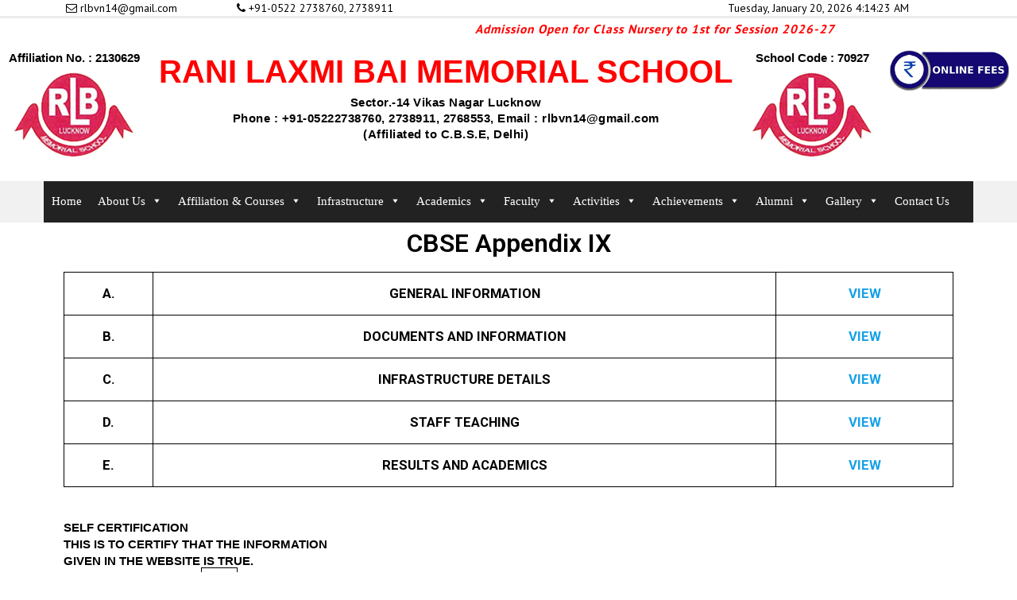

--- FILE ---
content_type: text/html; charset=UTF-8
request_url: https://rlb14vn.com/cbse-appendix-ix/
body_size: 11199
content:
<!DOCTYPE html>
<html lang="en-US">
<head>
<style>
 @media not screen and (max-width: 600px) {
  .abc {
   display:none;
  }
}
@media only screen and (max-width: 600px) {
  .abcd {
   display:none;
  }
}
</style>
<meta charset="UTF-8">
<meta name="viewport" content="width=device-width, initial-scale=1">
<link rel="profile" href="https://gmpg.org/xfn/11">
<link rel="pingback" href="https://rlb14vn.com/xmlrpc.php">

<title>CBSE Appendix IX &#8211; RLB 14 VN</title>
<meta name='robots' content='max-image-preview:large' />
<link rel='dns-prefetch' href='//fonts.googleapis.com' />
<link rel="alternate" type="application/rss+xml" title="RLB 14 VN &raquo; Feed" href="https://rlb14vn.com/feed/" />
<link rel="alternate" type="application/rss+xml" title="RLB 14 VN &raquo; Comments Feed" href="https://rlb14vn.com/comments/feed/" />
<link rel="alternate" title="oEmbed (JSON)" type="application/json+oembed" href="https://rlb14vn.com/wp-json/oembed/1.0/embed?url=https%3A%2F%2Frlb14vn.com%2Fcbse-appendix-ix%2F" />
<link rel="alternate" title="oEmbed (XML)" type="text/xml+oembed" href="https://rlb14vn.com/wp-json/oembed/1.0/embed?url=https%3A%2F%2Frlb14vn.com%2Fcbse-appendix-ix%2F&#038;format=xml" />
<style id='wp-img-auto-sizes-contain-inline-css' type='text/css'>
img:is([sizes=auto i],[sizes^="auto," i]){contain-intrinsic-size:3000px 1500px}
/*# sourceURL=wp-img-auto-sizes-contain-inline-css */
</style>
<link rel='stylesheet' id='newsanchor-bootstrap-css' href='https://rlb14vn.com/wp-content/themes/newsanchor/css/bootstrap/bootstrap.min.css?ver=1' type='text/css' media='all' />
<style id='wp-emoji-styles-inline-css' type='text/css'>

	img.wp-smiley, img.emoji {
		display: inline !important;
		border: none !important;
		box-shadow: none !important;
		height: 1em !important;
		width: 1em !important;
		margin: 0 0.07em !important;
		vertical-align: -0.1em !important;
		background: none !important;
		padding: 0 !important;
	}
/*# sourceURL=wp-emoji-styles-inline-css */
</style>
<link rel='stylesheet' id='wp-block-library-css' href='https://rlb14vn.com/wp-includes/css/dist/block-library/style.min.css?ver=6.9' type='text/css' media='all' />
<style id='global-styles-inline-css' type='text/css'>
:root{--wp--preset--aspect-ratio--square: 1;--wp--preset--aspect-ratio--4-3: 4/3;--wp--preset--aspect-ratio--3-4: 3/4;--wp--preset--aspect-ratio--3-2: 3/2;--wp--preset--aspect-ratio--2-3: 2/3;--wp--preset--aspect-ratio--16-9: 16/9;--wp--preset--aspect-ratio--9-16: 9/16;--wp--preset--color--black: #000000;--wp--preset--color--cyan-bluish-gray: #abb8c3;--wp--preset--color--white: #ffffff;--wp--preset--color--pale-pink: #f78da7;--wp--preset--color--vivid-red: #cf2e2e;--wp--preset--color--luminous-vivid-orange: #ff6900;--wp--preset--color--luminous-vivid-amber: #fcb900;--wp--preset--color--light-green-cyan: #7bdcb5;--wp--preset--color--vivid-green-cyan: #00d084;--wp--preset--color--pale-cyan-blue: #8ed1fc;--wp--preset--color--vivid-cyan-blue: #0693e3;--wp--preset--color--vivid-purple: #9b51e0;--wp--preset--gradient--vivid-cyan-blue-to-vivid-purple: linear-gradient(135deg,rgb(6,147,227) 0%,rgb(155,81,224) 100%);--wp--preset--gradient--light-green-cyan-to-vivid-green-cyan: linear-gradient(135deg,rgb(122,220,180) 0%,rgb(0,208,130) 100%);--wp--preset--gradient--luminous-vivid-amber-to-luminous-vivid-orange: linear-gradient(135deg,rgb(252,185,0) 0%,rgb(255,105,0) 100%);--wp--preset--gradient--luminous-vivid-orange-to-vivid-red: linear-gradient(135deg,rgb(255,105,0) 0%,rgb(207,46,46) 100%);--wp--preset--gradient--very-light-gray-to-cyan-bluish-gray: linear-gradient(135deg,rgb(238,238,238) 0%,rgb(169,184,195) 100%);--wp--preset--gradient--cool-to-warm-spectrum: linear-gradient(135deg,rgb(74,234,220) 0%,rgb(151,120,209) 20%,rgb(207,42,186) 40%,rgb(238,44,130) 60%,rgb(251,105,98) 80%,rgb(254,248,76) 100%);--wp--preset--gradient--blush-light-purple: linear-gradient(135deg,rgb(255,206,236) 0%,rgb(152,150,240) 100%);--wp--preset--gradient--blush-bordeaux: linear-gradient(135deg,rgb(254,205,165) 0%,rgb(254,45,45) 50%,rgb(107,0,62) 100%);--wp--preset--gradient--luminous-dusk: linear-gradient(135deg,rgb(255,203,112) 0%,rgb(199,81,192) 50%,rgb(65,88,208) 100%);--wp--preset--gradient--pale-ocean: linear-gradient(135deg,rgb(255,245,203) 0%,rgb(182,227,212) 50%,rgb(51,167,181) 100%);--wp--preset--gradient--electric-grass: linear-gradient(135deg,rgb(202,248,128) 0%,rgb(113,206,126) 100%);--wp--preset--gradient--midnight: linear-gradient(135deg,rgb(2,3,129) 0%,rgb(40,116,252) 100%);--wp--preset--font-size--small: 13px;--wp--preset--font-size--medium: 20px;--wp--preset--font-size--large: 36px;--wp--preset--font-size--x-large: 42px;--wp--preset--spacing--20: 0.44rem;--wp--preset--spacing--30: 0.67rem;--wp--preset--spacing--40: 1rem;--wp--preset--spacing--50: 1.5rem;--wp--preset--spacing--60: 2.25rem;--wp--preset--spacing--70: 3.38rem;--wp--preset--spacing--80: 5.06rem;--wp--preset--shadow--natural: 6px 6px 9px rgba(0, 0, 0, 0.2);--wp--preset--shadow--deep: 12px 12px 50px rgba(0, 0, 0, 0.4);--wp--preset--shadow--sharp: 6px 6px 0px rgba(0, 0, 0, 0.2);--wp--preset--shadow--outlined: 6px 6px 0px -3px rgb(255, 255, 255), 6px 6px rgb(0, 0, 0);--wp--preset--shadow--crisp: 6px 6px 0px rgb(0, 0, 0);}:where(.is-layout-flex){gap: 0.5em;}:where(.is-layout-grid){gap: 0.5em;}body .is-layout-flex{display: flex;}.is-layout-flex{flex-wrap: wrap;align-items: center;}.is-layout-flex > :is(*, div){margin: 0;}body .is-layout-grid{display: grid;}.is-layout-grid > :is(*, div){margin: 0;}:where(.wp-block-columns.is-layout-flex){gap: 2em;}:where(.wp-block-columns.is-layout-grid){gap: 2em;}:where(.wp-block-post-template.is-layout-flex){gap: 1.25em;}:where(.wp-block-post-template.is-layout-grid){gap: 1.25em;}.has-black-color{color: var(--wp--preset--color--black) !important;}.has-cyan-bluish-gray-color{color: var(--wp--preset--color--cyan-bluish-gray) !important;}.has-white-color{color: var(--wp--preset--color--white) !important;}.has-pale-pink-color{color: var(--wp--preset--color--pale-pink) !important;}.has-vivid-red-color{color: var(--wp--preset--color--vivid-red) !important;}.has-luminous-vivid-orange-color{color: var(--wp--preset--color--luminous-vivid-orange) !important;}.has-luminous-vivid-amber-color{color: var(--wp--preset--color--luminous-vivid-amber) !important;}.has-light-green-cyan-color{color: var(--wp--preset--color--light-green-cyan) !important;}.has-vivid-green-cyan-color{color: var(--wp--preset--color--vivid-green-cyan) !important;}.has-pale-cyan-blue-color{color: var(--wp--preset--color--pale-cyan-blue) !important;}.has-vivid-cyan-blue-color{color: var(--wp--preset--color--vivid-cyan-blue) !important;}.has-vivid-purple-color{color: var(--wp--preset--color--vivid-purple) !important;}.has-black-background-color{background-color: var(--wp--preset--color--black) !important;}.has-cyan-bluish-gray-background-color{background-color: var(--wp--preset--color--cyan-bluish-gray) !important;}.has-white-background-color{background-color: var(--wp--preset--color--white) !important;}.has-pale-pink-background-color{background-color: var(--wp--preset--color--pale-pink) !important;}.has-vivid-red-background-color{background-color: var(--wp--preset--color--vivid-red) !important;}.has-luminous-vivid-orange-background-color{background-color: var(--wp--preset--color--luminous-vivid-orange) !important;}.has-luminous-vivid-amber-background-color{background-color: var(--wp--preset--color--luminous-vivid-amber) !important;}.has-light-green-cyan-background-color{background-color: var(--wp--preset--color--light-green-cyan) !important;}.has-vivid-green-cyan-background-color{background-color: var(--wp--preset--color--vivid-green-cyan) !important;}.has-pale-cyan-blue-background-color{background-color: var(--wp--preset--color--pale-cyan-blue) !important;}.has-vivid-cyan-blue-background-color{background-color: var(--wp--preset--color--vivid-cyan-blue) !important;}.has-vivid-purple-background-color{background-color: var(--wp--preset--color--vivid-purple) !important;}.has-black-border-color{border-color: var(--wp--preset--color--black) !important;}.has-cyan-bluish-gray-border-color{border-color: var(--wp--preset--color--cyan-bluish-gray) !important;}.has-white-border-color{border-color: var(--wp--preset--color--white) !important;}.has-pale-pink-border-color{border-color: var(--wp--preset--color--pale-pink) !important;}.has-vivid-red-border-color{border-color: var(--wp--preset--color--vivid-red) !important;}.has-luminous-vivid-orange-border-color{border-color: var(--wp--preset--color--luminous-vivid-orange) !important;}.has-luminous-vivid-amber-border-color{border-color: var(--wp--preset--color--luminous-vivid-amber) !important;}.has-light-green-cyan-border-color{border-color: var(--wp--preset--color--light-green-cyan) !important;}.has-vivid-green-cyan-border-color{border-color: var(--wp--preset--color--vivid-green-cyan) !important;}.has-pale-cyan-blue-border-color{border-color: var(--wp--preset--color--pale-cyan-blue) !important;}.has-vivid-cyan-blue-border-color{border-color: var(--wp--preset--color--vivid-cyan-blue) !important;}.has-vivid-purple-border-color{border-color: var(--wp--preset--color--vivid-purple) !important;}.has-vivid-cyan-blue-to-vivid-purple-gradient-background{background: var(--wp--preset--gradient--vivid-cyan-blue-to-vivid-purple) !important;}.has-light-green-cyan-to-vivid-green-cyan-gradient-background{background: var(--wp--preset--gradient--light-green-cyan-to-vivid-green-cyan) !important;}.has-luminous-vivid-amber-to-luminous-vivid-orange-gradient-background{background: var(--wp--preset--gradient--luminous-vivid-amber-to-luminous-vivid-orange) !important;}.has-luminous-vivid-orange-to-vivid-red-gradient-background{background: var(--wp--preset--gradient--luminous-vivid-orange-to-vivid-red) !important;}.has-very-light-gray-to-cyan-bluish-gray-gradient-background{background: var(--wp--preset--gradient--very-light-gray-to-cyan-bluish-gray) !important;}.has-cool-to-warm-spectrum-gradient-background{background: var(--wp--preset--gradient--cool-to-warm-spectrum) !important;}.has-blush-light-purple-gradient-background{background: var(--wp--preset--gradient--blush-light-purple) !important;}.has-blush-bordeaux-gradient-background{background: var(--wp--preset--gradient--blush-bordeaux) !important;}.has-luminous-dusk-gradient-background{background: var(--wp--preset--gradient--luminous-dusk) !important;}.has-pale-ocean-gradient-background{background: var(--wp--preset--gradient--pale-ocean) !important;}.has-electric-grass-gradient-background{background: var(--wp--preset--gradient--electric-grass) !important;}.has-midnight-gradient-background{background: var(--wp--preset--gradient--midnight) !important;}.has-small-font-size{font-size: var(--wp--preset--font-size--small) !important;}.has-medium-font-size{font-size: var(--wp--preset--font-size--medium) !important;}.has-large-font-size{font-size: var(--wp--preset--font-size--large) !important;}.has-x-large-font-size{font-size: var(--wp--preset--font-size--x-large) !important;}
/*# sourceURL=global-styles-inline-css */
</style>

<style id='classic-theme-styles-inline-css' type='text/css'>
/*! This file is auto-generated */
.wp-block-button__link{color:#fff;background-color:#32373c;border-radius:9999px;box-shadow:none;text-decoration:none;padding:calc(.667em + 2px) calc(1.333em + 2px);font-size:1.125em}.wp-block-file__button{background:#32373c;color:#fff;text-decoration:none}
/*# sourceURL=/wp-includes/css/classic-themes.min.css */
</style>
<link rel='stylesheet' id='megamenu-css' href='https://rlb14vn.com/wp-content/uploads/maxmegamenu/style.css?ver=45a323' type='text/css' media='all' />
<link rel='stylesheet' id='dashicons-css' href='https://rlb14vn.com/wp-includes/css/dashicons.min.css?ver=6.9' type='text/css' media='all' />
<link rel='stylesheet' id='newsanchor-body-fonts-css' href='//fonts.googleapis.com/css?family=PT+Sans%3A400%2C700&#038;ver=6.9' type='text/css' media='all' />
<link rel='stylesheet' id='newsanchor-headings-fonts-css' href='//fonts.googleapis.com/css?family=Droid+Serif%3A400%2C700&#038;ver=6.9' type='text/css' media='all' />
<link rel='stylesheet' id='newsanchor-style-css' href='https://rlb14vn.com/wp-content/themes/newsanchor/style.css?ver=6.9' type='text/css' media='all' />
<style id='newsanchor-style-inline-css' type='text/css'>
.site-title { font-size:26px; }
.site-description { font-size:16px; }
h1 { font-size:52px; }
h2 { font-size:42px; }
h3 { font-size:32px; }
h4 { font-size:25px; }
h5 { font-size:20px; }
h6 { font-size:18px; }
body { font-size:14px; }
.site-description { color:#424347}
.top-header,.main-header { background-color:#ffffff}
.bottom-header .header-nav { background-color:#222;}
#mainnav ul .top-menu-item-2:hover { background-color:#fe2d18;}
#mainnav ul .top-menu-item-3:hover { background-color:#91ce29;}
#mainnav ul .top-menu-item-4:hover { background-color:#ff9600;}
#mainnav ul .top-menu-item-5:hover { background-color:#b22234;}
#mainnav ul .top-menu-item-0:hover { background-color:#c71c77;}
body { color:#767676}
.site-info { background-color:#1e1e1e}
.footer-widgets.widget-area,.footer-widgets.widget-area a { color:#949494}
.footer-widgets { background-color:#222}

/*# sourceURL=newsanchor-style-inline-css */
</style>
<link rel='stylesheet' id='newsanchor-font-awesome-css' href='https://rlb14vn.com/wp-content/themes/newsanchor/fonts/font-awesome.min.css?ver=6.9' type='text/css' media='all' />
<link rel='stylesheet' id='elementor-icons-css' href='https://rlb14vn.com/wp-content/plugins/elementor/assets/lib/eicons/css/elementor-icons.min.css?ver=5.15.0' type='text/css' media='all' />
<link rel='stylesheet' id='elementor-frontend-legacy-css' href='https://rlb14vn.com/wp-content/plugins/elementor/assets/css/frontend-legacy.min.css?ver=3.6.1' type='text/css' media='all' />
<link rel='stylesheet' id='elementor-frontend-css' href='https://rlb14vn.com/wp-content/plugins/elementor/assets/css/frontend.min.css?ver=3.6.1' type='text/css' media='all' />
<link rel='stylesheet' id='elementor-post-2023-css' href='https://rlb14vn.com/wp-content/uploads/elementor/css/post-2023.css?ver=1648553707' type='text/css' media='all' />
<link rel='stylesheet' id='font-awesome-css' href='https://rlb14vn.com/wp-content/plugins/elementor/assets/lib/font-awesome/css/font-awesome.min.css?ver=4.7.0' type='text/css' media='all' />
<link rel='stylesheet' id='elementor-global-css' href='https://rlb14vn.com/wp-content/uploads/elementor/css/global.css?ver=1648553707' type='text/css' media='all' />
<link rel='stylesheet' id='elementor-post-1944-css' href='https://rlb14vn.com/wp-content/uploads/elementor/css/post-1944.css?ver=1686384816' type='text/css' media='all' />
<link rel='stylesheet' id='google-fonts-1-css' href='https://fonts.googleapis.com/css?family=Roboto%3A100%2C100italic%2C200%2C200italic%2C300%2C300italic%2C400%2C400italic%2C500%2C500italic%2C600%2C600italic%2C700%2C700italic%2C800%2C800italic%2C900%2C900italic%7CRoboto+Slab%3A100%2C100italic%2C200%2C200italic%2C300%2C300italic%2C400%2C400italic%2C500%2C500italic%2C600%2C600italic%2C700%2C700italic%2C800%2C800italic%2C900%2C900italic&#038;display=auto&#038;ver=6.9' type='text/css' media='all' />
<script type="text/javascript" src="https://rlb14vn.com/wp-includes/js/jquery/jquery.min.js?ver=3.7.1" id="jquery-core-js"></script>
<script type="text/javascript" src="https://rlb14vn.com/wp-includes/js/jquery/jquery-migrate.min.js?ver=3.4.1" id="jquery-migrate-js"></script>
<script type="text/javascript" src="https://rlb14vn.com/wp-content/themes/newsanchor/js/owl.carousel.min.js?ver=1" id="newsanchor-owl-script-js"></script>
<link rel="https://api.w.org/" href="https://rlb14vn.com/wp-json/" /><link rel="alternate" title="JSON" type="application/json" href="https://rlb14vn.com/wp-json/wp/v2/pages/1944" /><link rel="EditURI" type="application/rsd+xml" title="RSD" href="https://rlb14vn.com/xmlrpc.php?rsd" />
<meta name="generator" content="WordPress 6.9" />
<link rel="canonical" href="https://rlb14vn.com/cbse-appendix-ix/" />
<link rel='shortlink' href='https://rlb14vn.com/?p=1944' />
<!--[if lt IE 9]>
<script src="https://rlb14vn.com/wp-content/themes/newsanchor/js/html5shiv.js"></script>
<![endif]-->
<style type="text/css">.recentcomments a{display:inline !important;padding:0 !important;margin:0 !important;}</style><link rel="icon" href="https://rlb14vn.com/wp-content/uploads/2019/05/cropped-banner_new-5-32x32.png" sizes="32x32" />
<link rel="icon" href="https://rlb14vn.com/wp-content/uploads/2019/05/cropped-banner_new-5-192x192.png" sizes="192x192" />
<link rel="apple-touch-icon" href="https://rlb14vn.com/wp-content/uploads/2019/05/cropped-banner_new-5-180x180.png" />
<meta name="msapplication-TileImage" content="https://rlb14vn.com/wp-content/uploads/2019/05/cropped-banner_new-5-270x270.png" />
		<style type="text/css" id="wp-custom-css">
			#mega-menu-wrap-primary #mega-menu-primary > li.mega-menu-item > a.mega-menu-link {
    font-family: georgian !important;
    font-size: 15.4px !important;
}



.search-header .search-form .search-field {
    display: none;
    
}

#mainnav {
    display: block;
    width: 100%;
    float: left;
}
#mainnav ul li {

    padding: 0 13px;

}
.content-wrapper {
    background-color: #fff;
   padding: 0px 0px 0px;
}
.main-header {
  padding: 2px 0; 
}

.col-lg-1, .col-lg-10, .col-lg-11, .col-lg-12, .col-lg-2, .col-lg-3, .col-lg-4, .col-lg-5, .col-lg-6, .col-lg-7, .col-lg-8, .col-lg-9, .col-md-1, .col-md-10, .col-md-11, .col-md-12, .col-md-2, .col-md-3, .col-md-4, .col-md-5, .col-md-6, .col-md-7, .col-md-8, .col-md-9, .col-sm-1, .col-sm-10, .col-sm-11, .col-sm-12, .col-sm-2, .col-sm-3, .col-sm-4, .col-sm-5, .col-sm-6, .col-sm-7, .col-sm-8, .col-sm-9, .col-xs-1, .col-xs-10, .col-xs-11, .col-xs-12, .col-xs-2, .col-xs-3, .col-xs-4, .col-xs-5, .col-xs-6, .col-xs-7, .col-xs-8, .col-xs-9 {
    position: relative;
    min-height: 1px;
    padding-left: 15px;
    color: black;
    padding-right: 15px;
}		</style>
		<style type="text/css">/** Mega Menu CSS: fs **/</style>
<link rel='stylesheet' id='e-animations-css' href='https://rlb14vn.com/wp-content/plugins/elementor/assets/lib/animations/animations.min.css?ver=3.6.1' type='text/css' media='all' />
</head>

<body data-rsssl=1 class="wp-singular page-template page-template-elementor_header_footer page page-id-1944 wp-theme-newsanchor mega-menu-primary elementor-default elementor-template-full-width elementor-kit-2023 elementor-page elementor-page-1944">
	

	
	
<div class="preloader">
    <div class="spinner">
        <div class="pre-bounce1"></div>
        <div class="pre-bounce2"></div>
    </div>
</div>
<div id="page" class="hfeed site">
	<a class="skip-link screen-reader-text" href="#content">Skip to content</a>

   	<header id="header" class="header">
	   	<div class="top-header">
	   		<div class="container">
				<div class="row">
					<div class="col-md-2 col-sm-12">
							<div align="center">
								
								<i class="fa fa-envelope-o" aria-hidden="true"></i> rlbvn14@gmail.com	</span>
				</div>
					</div>
						<div class="col-md-3 col-sm-12">
					<div align="center">
							<i class="fa fa-phone" aria-hidden="true" ></i> +91-0522 2738760, 2738911 
							</div>
				</div>
						<div class="col-md-3 col-sm-12">
						
				</div>
						<div class="col-md-4 col-sm-12">
							<div id="clockbox" align="center"> </div>
							<script type="text/javascript">
var tday=["Sunday","Monday","Tuesday","Wednesday","Thursday","Friday","Saturday"];
var tmonth=["January","February","March","April","May","June","July","August","September","October","November","December"];

function GetClock(){
var d=new Date();
var nday=d.getDay(),nmonth=d.getMonth(),ndate=d.getDate(),nyear=d.getFullYear();
var nhour=d.getHours(),nmin=d.getMinutes(),nsec=d.getSeconds(),ap;

if(nhour==0){ap=" AM";nhour=12;}
else if(nhour<12){ap=" AM";}
else if(nhour==12){ap=" PM";}
else if(nhour>12){ap=" PM";nhour-=12;}

if(nmin<=9) nmin="0"+nmin;
if(nsec<=9) nsec="0"+nsec;

var clocktext=""+tday[nday]+", "+tmonth[nmonth]+" "+ndate+", "+nyear+" "+nhour+":"+nmin+":"+nsec+ap+"";
document.getElementById('clockbox').innerHTML=clocktext;
}

GetClock();
setInterval(GetClock,1000);
</script>

				</div>
	   	</div>
				
						   					
			</div>
		</div>
	   <!-- /.top-header -->

	   	<div class="main-header">
			<marquee style="color:red;font-weight:bold;font-size:1.1em;letter-spacing: 1px;" behavior="alternate" class="abcd"><i>Admission Open for Class Nursery to 1st for Session 2026-27</i></marquee>
		<table style="margin: 0 0 0em;width: 100%;margin-bottom:10px;border:none;" class="abcd">
			<tr>
               <td style="text-align:center;border:none;">
               	    <span style="font-family: Arial;color:black;font-size:1.5rem;"><b>Affiliation No. : 2130629</b></span><br>
					<img src="https://rlb14vn.com/wp-content/uploads/2022/01/rnd.png">
				</td>
				 <td style="text-align:center;border:none;">
                   <span style="font-family: Arial;font-size:4rem;text-transform: uppercase;color:red;"><b>Rani Laxmi Bai Memorial School</b></span><br>
                   <span style="font-family: Arial;font-size:1.5rem;line-height: 1.4rem;letter-spacing: 0.05rem;color:black;"><b>Sector.-14 Vikas Nagar Lucknow</b></span><br>

                   <span style="font-family: Arial;font-size:1.5rem;line-height: 1.4rem;letter-spacing: 0.05rem;color:black;"><b>Phone : +91-05222738760, 2738911, 2768553, Email : rlbvn14@gmail.com</b></span><br>
                   <span style="font-family: Arial;font-size:1.5rem;line-height: 1.4rem;letter-spacing: 0.05rem;color:black;"><b>(Affiliated to C.B.S.E, Delhi)</b></span><br>
				</td>
				 <td style="text-align:center;color:black;font-size:1.5rem;border:none;">
                    <span style="font-family: Arial;"><b>School Code : 70927</b></span><br>
					<img src="https://rlb14vn.com/wp-content/uploads/2022/01/rnd.png">
				</td>
			   <td style="border:none;">
				   <a href="https://online.rlb14vn.com/Fee/Default.aspx" target="_blank" rel="noopener"><img src="https://rlb14vn.com/wp-content/uploads/2019/05/ll.png" width="150px" align="right"></a>
				</td>

			</tr>
</table>
<marquee style="color:red;font-weight:bold;font-size:0.75em;letter-spacing: 1px;background-color:white;" class="abc"><i>Admission Open for Class Nursery to 1st for Session 2026-27</i></marquee>			
<table style="margin: 0 0 0em;width: 100%;margin-bottom:2px;border:none;" class="abc">
			<tbody><tr>
               <td style="text-align:center;border:none;padding: 2px;line-height:0.5rem !important">
               	    <span style="font-family: Arial;color:black;font-size:0.7rem;"><b>Affiliation No.:</b></span><br> <span style="font-family: Arial;color:black;font-size:0.7rem;"><b>2130629</b></span><br>
					<img src="https://rlb14vn.com/wp-content/uploads/2022/01/rnm.png">
				</td>
				 <td style="text-align:center;border:none;padding: 2px">
                   <p style="font-family: Arial;font-size:1rem;text-transform: uppercase;color:red;margin: 0 0 5px;"><b>Rani Laxmi Bai Memorial School</b></p>
                   <p style="font-family: Arial;font-size:0.7rem;line-height: 0.5rem;letter-spacing: 0.05rem;color:black;margin: 0 0 5px;"><b>Sector.-14 Vikas Nagar Lucknow</b></p>

                   <p style="font-family: Arial;font-size:0.7rem;line-height: 0.9rem;letter-spacing: 0.05rem;color:black;margin: 0 0 5px;"><b>Phone : +91-05222738760, 2738911, 2768553, Email : rlbvn14@gmail.com</b></p>
                   <p style="font-family: Arial;font-size:0.7rem;line-height: 0.5rem;letter-spacing: 0.05rem;color:black;margin: 0 0 5px;"><b>(Affiliated to C.B.S.E, Delhi)</b></p>
				</td>
				 <td style="text-align:center;color:black;font-size:0.7rem;border:none;padding: 2px;line-height:0.7rem !important">
                    <span style="font-family: Arial;"><b>School Code : 70927</b></span><br>
					<img src="https://rlb14vn.com/wp-content/uploads/2022/01/rnm.png">
				</td>
			   <td style="border:none;padding: 2px">
				   <a href="https://online.rlb14vn.com/Fee/Default.aspx" target="_blank" rel="noopener"><img src="https://rlb14vn.com/wp-content/uploads/2019/05/ll.png" width="150px" align="right"></a>

				</td>

			</tr>
</tbody></table>
		<div class="container"  style="display:none;">
						<div class="row">
					<div class="col-md-10">
		                      </div>
		            		            <div class="col-md-2">
		            	<div class="banner_ads">
							<aside id="text-3" class="widget widget_text">			<div class="textwidget"><p><a href="http://online.rlb14vn.com/Fee/Default.aspx" target="_blank" rel="noopener"><img decoding="async" src="https://rlb14vn.com/wp-content/uploads/2019/05/ll.png" width="200px" align="right" /></a></p>
</div>
		</aside>		            	</div>
		            </div>
		            	            </div>
				<div class="row">
					<div class="col-md-10">
		              	<div id="logo" class="logo">
				        							<a href="https://rlb14vn.com/" title="RLB 14 VN"><img class="site-logo" src="https://rlb14vn.com/wp-content/uploads/2019/05/qq.png" alt="RLB 14 VN" /></a>
				        		            	</div>		            </div>
		            
		            <div class="col-md-2">
		            	
		            </div>
		           
	            </div>
			
		
	         </div>
	   	</div><!-- /.main-header -->

		<div class="bottom-header">
			<div class="container">
				<div class="row">
					<div class="col-md-12">
						<div class="header-nav clearfix">
							<div class="btn-menu"></div><!-- //mobile menu button -->
							<nav id="mainnav" class="mainnav">
								<div id="mega-menu-wrap-primary" class="mega-menu-wrap"><div class="mega-menu-toggle"><div class="mega-toggle-blocks-left"></div><div class="mega-toggle-blocks-center"></div><div class="mega-toggle-blocks-right"><div class='mega-toggle-block mega-menu-toggle-block mega-toggle-block-1' id='mega-toggle-block-1' tabindex='0'><span class='mega-toggle-label' role='button' aria-expanded='false'><span class='mega-toggle-label-closed'>MENU</span><span class='mega-toggle-label-open'>MENU</span></span></div></div></div><ul id="mega-menu-primary" class="mega-menu max-mega-menu mega-menu-horizontal mega-no-js" data-event="hover_intent" data-effect="fade_up" data-effect-speed="200" data-effect-mobile="disabled" data-effect-speed-mobile="0" data-mobile-force-width="false" data-second-click="go" data-document-click="collapse" data-vertical-behaviour="standard" data-breakpoint="600" data-unbind="true" data-mobile-state="collapse_all" data-hover-intent-timeout="300" data-hover-intent-interval="100"><li class='mega-menu-item mega-menu-item-type-post_type mega-menu-item-object-page mega-menu-item-home mega-align-bottom-left mega-menu-flyout mega-menu-item-59' id='mega-menu-item-59'><a class="mega-menu-link" href="https://rlb14vn.com/" tabindex="0">Home</a></li><li class='mega-menu-item mega-menu-item-type-custom mega-menu-item-object-custom mega-menu-item-has-children mega-menu-megamenu mega-align-bottom-left mega-menu-megamenu mega-menu-item-65' id='mega-menu-item-65'><a class="mega-menu-link" href="#" aria-haspopup="true" aria-expanded="false" tabindex="0">About Us<span class="mega-indicator"></span></a>
<ul class="mega-sub-menu">
<li class='mega-menu-item mega-menu-item-type-custom mega-menu-item-object-custom mega-menu-columns-1-of-4 mega-menu-item-150' id='mega-menu-item-150'><a class="mega-menu-link" href="https://rlb14vn.com/rlb-at-a-glance/">RLB At A Glance</a></li><li class='mega-menu-item mega-menu-item-type-custom mega-menu-item-object-custom mega-menu-columns-1-of-4 mega-menu-item-151' id='mega-menu-item-151'><a class="mega-menu-link" href="https://rlb14vn.com/our-vision/">Our Vision</a></li><li class='mega-menu-item mega-menu-item-type-custom mega-menu-item-object-custom mega-menu-columns-1-of-4 mega-menu-item-152' id='mega-menu-item-152'><a class="mega-menu-link" href="https://rlb14vn.com/mission/">Mission</a></li><li class='mega-menu-item mega-menu-item-type-custom mega-menu-item-object-custom mega-menu-columns-1-of-4 mega-menu-item-153' id='mega-menu-item-153'><a class="mega-menu-link" href="https://rlb14vn.com/examination-promotion/">Examination & Promotion</a></li><li class='mega-menu-item mega-menu-item-type-custom mega-menu-item-object-custom mega-menu-columns-1-of-4 mega-menu-clear mega-menu-item-2588' id='mega-menu-item-2588'><a target="_blank" class="mega-menu-link" href="https://rlb14vn.com/wp-content/uploads/2023/06/Mandatory-Disclosure-Details-_-SARAS-4.0-1.pdf">Mandatory Disclosure</a></li></ul>
</li><li class='mega-menu-item mega-menu-item-type-custom mega-menu-item-object-custom mega-menu-item-has-children mega-menu-megamenu mega-align-bottom-left mega-menu-megamenu mega-menu-item-66' id='mega-menu-item-66'><a class="mega-menu-link" href="#%20" aria-haspopup="true" aria-expanded="false" tabindex="0">Affiliation & Courses<span class="mega-indicator"></span></a>
<ul class="mega-sub-menu">
<li class='mega-menu-item mega-menu-item-type-custom mega-menu-item-object-custom mega-menu-columns-1-of-4 mega-menu-item-154' id='mega-menu-item-154'><a class="mega-menu-link" href="https://rlb14vn.com/affiliation/">Affiliation</a></li><li class='mega-menu-item mega-menu-item-type-custom mega-menu-item-object-custom mega-menu-columns-1-of-4 mega-menu-item-155' id='mega-menu-item-155'><a class="mega-menu-link" href="https://rlb14vn.com/courses/">Courses</a></li></ul>
</li><li class='mega-menu-item mega-menu-item-type-custom mega-menu-item-object-custom mega-menu-item-has-children mega-menu-megamenu mega-align-bottom-left mega-menu-megamenu mega-menu-item-67' id='mega-menu-item-67'><a class="mega-menu-link" aria-haspopup="true" aria-expanded="false" tabindex="0">Infrastructure<span class="mega-indicator"></span></a>
<ul class="mega-sub-menu">
<li class='mega-menu-item mega-menu-item-type-custom mega-menu-item-object-custom mega-menu-columns-1-of-4 mega-menu-item-156' id='mega-menu-item-156'><a class="mega-menu-link" href="https://rlb14vn.com/school-building/">School Building</a></li><li class='mega-menu-item mega-menu-item-type-custom mega-menu-item-object-custom mega-menu-columns-1-of-4 mega-menu-item-157' id='mega-menu-item-157'><a class="mega-menu-link" href="https://rlb14vn.com/class-room/">Class Room</a></li><li class='mega-menu-item mega-menu-item-type-custom mega-menu-item-object-custom mega-menu-columns-1-of-4 mega-menu-item-158' id='mega-menu-item-158'><a class="mega-menu-link" href="https://rlb14vn.com/library/">Library</a></li><li class='mega-menu-item mega-menu-item-type-custom mega-menu-item-object-custom mega-menu-columns-1-of-4 mega-menu-item-159' id='mega-menu-item-159'><a class="mega-menu-link" href="https://rlb14vn.com/physics-lab/">Physics Lab</a></li><li class='mega-menu-item mega-menu-item-type-custom mega-menu-item-object-custom mega-menu-columns-1-of-4 mega-menu-clear mega-menu-item-160' id='mega-menu-item-160'><a class="mega-menu-link" href="https://rlb14vn.com/chemistry-lab/">Chemistry Lab</a></li><li class='mega-menu-item mega-menu-item-type-custom mega-menu-item-object-custom mega-menu-columns-1-of-4 mega-menu-item-161' id='mega-menu-item-161'><a class="mega-menu-link" href="https://rlb14vn.com/biology-lab/">Biology Lab</a></li><li class='mega-menu-item mega-menu-item-type-custom mega-menu-item-object-custom mega-menu-columns-1-of-4 mega-menu-item-162' id='mega-menu-item-162'><a class="mega-menu-link" href="https://rlb14vn.com/computer-lab/">Computer Lab</a></li><li class='mega-menu-item mega-menu-item-type-custom mega-menu-item-object-custom mega-menu-columns-1-of-4 mega-menu-item-163' id='mega-menu-item-163'><a class="mega-menu-link" href="https://rlb14vn.com/maths-lab/">Mathematics Lab</a></li><li class='mega-menu-item mega-menu-item-type-custom mega-menu-item-object-custom mega-menu-columns-1-of-4 mega-menu-clear mega-menu-item-164' id='mega-menu-item-164'><a class="mega-menu-link" href="https://rlb14vn.com/social-science-room/">Social Science Room</a></li><li class='mega-menu-item mega-menu-item-type-custom mega-menu-item-object-custom mega-menu-columns-1-of-4 mega-menu-item-165' id='mega-menu-item-165'><a class="mega-menu-link" href="https://rlb14vn.com/games-room/">Games Room</a></li><li class='mega-menu-item mega-menu-item-type-custom mega-menu-item-object-custom mega-menu-columns-1-of-4 mega-menu-item-166' id='mega-menu-item-166'><a class="mega-menu-link" href="https://rlb14vn.com/art-craft-room/">Art & Craft Room</a></li></ul>
</li><li class='mega-menu-item mega-menu-item-type-custom mega-menu-item-object-custom mega-menu-item-has-children mega-menu-megamenu mega-align-bottom-left mega-menu-megamenu mega-menu-item-68' id='mega-menu-item-68'><a class="mega-menu-link" href="#" aria-haspopup="true" aria-expanded="false" tabindex="0">Academics<span class="mega-indicator"></span></a>
<ul class="mega-sub-menu">
<li class='mega-menu-item mega-menu-item-type-custom mega-menu-item-object-custom mega-menu-columns-1-of-4 mega-menu-item-2624' id='mega-menu-item-2624'><a target="_blank" class="mega-menu-link" href="https://rlb14vn.com/wp-content/uploads/2026/01/annual_report-2025.pdf">Annual Report - 2025</a></li><li class='mega-menu-item mega-menu-item-type-custom mega-menu-item-object-custom mega-menu-columns-1-of-4 mega-menu-item-167' id='mega-menu-item-167'><a class="mega-menu-link" href="https://rlb14vn.com/teaching-methodology/">Teaching Methodology</a></li><li class='mega-menu-item mega-menu-item-type-custom mega-menu-item-object-custom mega-menu-columns-1-of-4 mega-menu-item-168' id='mega-menu-item-168'><a class="mega-menu-link" href="https://rlb14vn.com/spritual-nourishment/">Spritual Nourishment</a></li><li class='mega-menu-item mega-menu-item-type-custom mega-menu-item-object-custom mega-menu-columns-1-of-4 mega-menu-item-169' id='mega-menu-item-169'><a class="mega-menu-link" href="https://rlb14vn.com/fee-structure/">Fees Structure</a></li><li class='mega-menu-item mega-menu-item-type-custom mega-menu-item-object-custom mega-menu-columns-1-of-4 mega-menu-clear mega-menu-item-170' id='mega-menu-item-170'><a target="_blank" class="mega-menu-link" href="http://online.rlb14vn.com/TC.aspx">Transfer Certificate</a></li><li class='mega-menu-item mega-menu-item-type-custom mega-menu-item-object-custom mega-menu-columns-1-of-4 mega-menu-item-171' id='mega-menu-item-171'><a class="mega-menu-link" href="https://rlb14vn.com/career/">Career</a></li><li class='mega-menu-item mega-menu-item-type-custom mega-menu-item-object-custom mega-menu-columns-1-of-4 mega-menu-item-1931' id='mega-menu-item-1931'><a target="_blank" class="mega-menu-link" href="http://online.rlb14vn.com/Circular_View.aspx">School Circulars</a></li><li class='mega-menu-item mega-menu-item-type-custom mega-menu-item-object-custom mega-menu-columns-1-of-4 mega-menu-item-2704' id='mega-menu-item-2704'><a target="_blank" class="mega-menu-link" href="https://rlb14vn.com/wp-content/uploads/2026/01/Academic-Calendar.pdf">Academic Calendar 2026-27</a></li></ul>
</li><li class='mega-menu-item mega-menu-item-type-custom mega-menu-item-object-custom mega-menu-item-has-children mega-menu-megamenu mega-align-bottom-left mega-menu-megamenu mega-menu-item-69' id='mega-menu-item-69'><a class="mega-menu-link" href="#" aria-haspopup="true" aria-expanded="false" tabindex="0">Faculty<span class="mega-indicator"></span></a>
<ul class="mega-sub-menu">
<li class='mega-menu-item mega-menu-item-type-custom mega-menu-item-object-custom mega-menu-columns-1-of-4 mega-menu-item-172' id='mega-menu-item-172'><a class="mega-menu-link" href="https://rlb14vn.com/administration-department/">Administration</a></li><li class='mega-menu-item mega-menu-item-type-custom mega-menu-item-object-custom mega-menu-columns-1-of-4 mega-menu-item-173' id='mega-menu-item-173'><a target="_blank" class="mega-menu-link" href="http://online.rlb14vn.com/TS.aspx">Teaching Staff</a></li></ul>
</li><li class='mega-menu-item mega-menu-item-type-custom mega-menu-item-object-custom mega-menu-item-has-children mega-menu-megamenu mega-align-bottom-left mega-menu-megamenu mega-menu-item-70' id='mega-menu-item-70'><a class="mega-menu-link" href="#%20" aria-haspopup="true" aria-expanded="false" tabindex="0">Activities<span class="mega-indicator"></span></a>
<ul class="mega-sub-menu">
<li class='mega-menu-item mega-menu-item-type-custom mega-menu-item-object-custom mega-menu-columns-1-of-4 mega-menu-item-1897' id='mega-menu-item-1897'><a class="mega-menu-link" href="https://rlb14vn.com/report-on-online-classes-and-virtual-health-and-fitness-camp/">Report On Online Classes</a></li><li class='mega-menu-item mega-menu-item-type-custom mega-menu-item-object-custom mega-menu-columns-1-of-4 mega-menu-item-174' id='mega-menu-item-174'><a class="mega-menu-link" href="https://rlb14vn.com/houses/">Houses</a></li><li class='mega-menu-item mega-menu-item-type-custom mega-menu-item-object-custom mega-menu-columns-1-of-4 mega-menu-item-175' id='mega-menu-item-175'><a class="mega-menu-link" href="https://rlb14vn.com/annual-function/">Annual Function</a></li><li class='mega-menu-item mega-menu-item-type-custom mega-menu-item-object-custom mega-menu-columns-1-of-4 mega-menu-item-176' id='mega-menu-item-176'><a class="mega-menu-link" href="https://rlb14vn.com/annual-exhibition/">Annual Exhibition</a></li><li class='mega-menu-item mega-menu-item-type-custom mega-menu-item-object-custom mega-menu-columns-1-of-4 mega-menu-clear mega-menu-item-177' id='mega-menu-item-177'><a class="mega-menu-link" href="https://rlb14vn.com/sports-activities/">Sports Activities</a></li><li class='mega-menu-item mega-menu-item-type-custom mega-menu-item-object-custom mega-menu-columns-1-of-4 mega-menu-item-178' id='mega-menu-item-178'><a class="mega-menu-link" href="https://rlb14vn.com/co-curricular-activities/">Co-Curricular Activities</a></li><li class='mega-menu-item mega-menu-item-type-custom mega-menu-item-object-custom mega-menu-columns-1-of-4 mega-menu-item-179' id='mega-menu-item-179'><a class="mega-menu-link" href="https://rlb14vn.com/inter-school-competition/">Inter School Competition</a></li><li class='mega-menu-item mega-menu-item-type-custom mega-menu-item-object-custom mega-menu-columns-1-of-4 mega-menu-item-180' id='mega-menu-item-180'><a class="mega-menu-link" href="https://rlb14vn.com/youth-parliament/">Youth Parliament</a></li><li class='mega-menu-item mega-menu-item-type-custom mega-menu-item-object-custom mega-menu-columns-1-of-4 mega-menu-clear mega-menu-item-181' id='mega-menu-item-181'><a class="mega-menu-link" href="https://rlb14vn.com/felicitation-of-teachers/">Felicitation Of Teachers</a></li><li class='mega-menu-item mega-menu-item-type-custom mega-menu-item-object-custom mega-menu-columns-1-of-4 mega-menu-item-182' id='mega-menu-item-182'><a class="mega-menu-link" href="https://rlb14vn.com/important-days/">Important Days</a></li><li class='mega-menu-item mega-menu-item-type-post_type mega-menu-item-object-page mega-menu-columns-1-of-4 mega-menu-item-1838' id='mega-menu-item-1838'><a class="mega-menu-link" href="https://rlb14vn.com/fit-india-school-week/">Fit India School Week</a></li></ul>
</li><li class='mega-menu-item mega-menu-item-type-custom mega-menu-item-object-custom mega-menu-item-has-children mega-menu-megamenu mega-align-bottom-left mega-menu-megamenu mega-menu-item-71' id='mega-menu-item-71'><a class="mega-menu-link" href="#%20" aria-haspopup="true" aria-expanded="false" tabindex="0">Achievements<span class="mega-indicator"></span></a>
<ul class="mega-sub-menu">
<li class='mega-menu-item mega-menu-item-type-custom mega-menu-item-object-custom mega-menu-columns-1-of-4 mega-menu-item-183' id='mega-menu-item-183'><a class="mega-menu-link" href="https://rlb14vn.com/academic/">Academics</a></li><li class='mega-menu-item mega-menu-item-type-custom mega-menu-item-object-custom mega-menu-columns-1-of-4 mega-menu-item-184' id='mega-menu-item-184'><a class="mega-menu-link" href="https://rlb14vn.com/cultural-achievements/">Cultural</a></li><li class='mega-menu-item mega-menu-item-type-custom mega-menu-item-object-custom mega-menu-columns-1-of-4 mega-menu-item-185' id='mega-menu-item-185'><a class="mega-menu-link" href="https://rlb14vn.com/sports/">Sports</a></li></ul>
</li><li class='mega-menu-item mega-menu-item-type-custom mega-menu-item-object-custom mega-menu-item-has-children mega-menu-megamenu mega-align-bottom-left mega-menu-megamenu mega-menu-item-72' id='mega-menu-item-72'><a class="mega-menu-link" href="#%20" aria-haspopup="true" aria-expanded="false" tabindex="0">Alumni<span class="mega-indicator"></span></a>
<ul class="mega-sub-menu">
<li class='mega-menu-item mega-menu-item-type-custom mega-menu-item-object-custom mega-menu-columns-1-of-4 mega-menu-item-186' id='mega-menu-item-186'><a class="mega-menu-link" href="https://rlb14vn.com/alumni-meet/">Alumni Meet</a></li><li class='mega-menu-item mega-menu-item-type-custom mega-menu-item-object-custom mega-menu-columns-1-of-4 mega-menu-item-187' id='mega-menu-item-187'><a class="mega-menu-link" href="https://rlb14vn.com/alumni-achievers/">Alumni Achievers</a></li><li class='mega-menu-item mega-menu-item-type-custom mega-menu-item-object-custom mega-menu-columns-1-of-4 mega-menu-item-188' id='mega-menu-item-188'><a class="mega-menu-link" href="#">Alumni Sign Up</a></li></ul>
</li><li class='mega-menu-item mega-menu-item-type-custom mega-menu-item-object-custom mega-menu-item-has-children mega-menu-megamenu mega-align-bottom-left mega-menu-megamenu mega-menu-item-73' id='mega-menu-item-73'><a class="mega-menu-link" href="#%20" aria-haspopup="true" aria-expanded="false" tabindex="0">Gallery<span class="mega-indicator"></span></a>
<ul class="mega-sub-menu">
<li class='mega-menu-item mega-menu-item-type-custom mega-menu-item-object-custom mega-menu-columns-1-of-4 mega-menu-item-189' id='mega-menu-item-189'><a class="mega-menu-link" href="https://rlb14vn.com/photo-gallery/">Photo Gallery</a></li><li class='mega-menu-item mega-menu-item-type-custom mega-menu-item-object-custom mega-menu-columns-1-of-4 mega-menu-item-190' id='mega-menu-item-190'><a class="mega-menu-link" href="#">Video Gallery</a></li></ul>
</li><li class='mega-menu-item mega-menu-item-type-post_type mega-menu-item-object-page mega-align-bottom-left mega-menu-flyout mega-menu-item-824' id='mega-menu-item-824'><a class="mega-menu-link" href="https://rlb14vn.com/contact-us/" tabindex="0">Contact Us</a></li></ul></div>							</nav><!-- /nav -->
							
						</div>
					</div><!-- /.col-md-12 -->
				</div><!-- /.row -->
			</div><!-- /.container -->
		</div><!-- /.bottom-header -->
	</header>

	<div class="page-content">
		<div class="container content-wrapper">
			<div class="row">
						<div data-elementor-type="wp-page" data-elementor-id="1944" class="elementor elementor-1944">
						<div class="elementor-inner">
				<div class="elementor-section-wrap">
									<section class="elementor-section elementor-top-section elementor-element elementor-element-36e0502 elementor-section-boxed elementor-section-height-default elementor-section-height-default" data-id="36e0502" data-element_type="section">
						<div class="elementor-container elementor-column-gap-default">
							<div class="elementor-row">
					<div class="elementor-column elementor-col-100 elementor-top-column elementor-element elementor-element-08d7750" data-id="08d7750" data-element_type="column">
			<div class="elementor-column-wrap elementor-element-populated">
							<div class="elementor-widget-wrap">
						<div class="elementor-element elementor-element-fde9598 elementor-widget elementor-widget-heading" data-id="fde9598" data-element_type="widget" data-widget_type="heading.default">
				<div class="elementor-widget-container">
			<h2 class="elementor-heading-title elementor-size-default">CBSE Appendix IX</h2>		</div>
				</div>
						</div>
					</div>
		</div>
								</div>
					</div>
		</section>
				<section class="elementor-section elementor-top-section elementor-element elementor-element-a283230 elementor-section-boxed elementor-section-height-default elementor-section-height-default" data-id="a283230" data-element_type="section">
						<div class="elementor-container elementor-column-gap-default">
							<div class="elementor-row">
					<div class="elementor-column elementor-col-100 elementor-top-column elementor-element elementor-element-a14dac4" data-id="a14dac4" data-element_type="column">
			<div class="elementor-column-wrap elementor-element-populated">
							<div class="elementor-widget-wrap">
						<div class="elementor-element elementor-element-2f96ba5 elementor-widget elementor-widget-text-editor" data-id="2f96ba5" data-element_type="widget" data-widget_type="text-editor.default">
				<div class="elementor-widget-container">
								<div class="elementor-text-editor elementor-clearfix">
				<div id="section">
<table style="border: 1px solid black; width: 100%;">
<tbody>
<tr>
<td style="border: 1px solid black; width: 10%; text-align: center; padding: 15px;">A.</td>
<td style="border: 1px solid black; width: 70%; text-align: center; padding: 15px;">GENERAL INFORMATION</td>
<td style="border: 1px solid black; width: 20%; text-align: center; padding: 15px;"><a href="https://rlb14vn.com/wp-content/uploads/2023/06/A1.pdf" target="_blank" rel="noopener">VIEW</a></td>
</tr>
<tr>
<td style="border: 1px solid black; width: 10%; text-align: center; padding: 15px;">B.</td>
<td style="border: 1px solid black; width: 70%; text-align: center; padding: 15px;">DOCUMENTS AND INFORMATION</td>
<td style="border: 1px solid black; width: 20%; text-align: center; padding: 15px;"><a href="https://rlb14vn.com/wp-content/uploads/2023/06/B-4.pdf" target="_blank" rel="noopener">VIEW</a></td>
</tr>
<tr>
<td style="border: 1px solid black; width: 10%; text-align: center; padding: 15px;">C.</td>
<td style="border: 1px solid black; width: 70%; text-align: center; padding: 15px;">INFRASTRUCTURE DETAILS</td>
<td style="border: 1px solid black; width: 20%; text-align: center; padding: 15px;"><a href="https://rlb14vn.com/wp-content/uploads/2023/06/INFRASTRUCTURE-3-1.pdf" target="_blank" rel="noopener">VIEW</a></td>
</tr>
<tr>
<td style="border: 1px solid black; width: 10%; text-align: center; padding: 15px;">D.</td>
<td style="border: 1px solid black; width: 70%; text-align: center; padding: 15px;">STAFF TEACHING</td>
<td style="border: 1px solid black; width: 20%; text-align: center; padding: 15px;"><a href="https://rlb14vn.com/wp-content/uploads/2023/06/D-2.pdf" target="_blank" rel="noopener">VIEW</a></td>
</tr>
<tr>
<td style="border: 1px solid black; width: 10%; text-align: center; padding: 15px;">E.</td>
<td style="border: 1px solid black; width: 70%; text-align: center; padding: 15px;">RESULTS AND ACADEMICS</td>
<td style="border: 1px solid black; width: 20%; text-align: center; padding: 15px;"><a href="https://rlb14vn.com/wp-content/uploads/2023/06/E-1.pdf" target="_blank" rel="noopener">VIEW</a></td>
</tr>
</tbody>
</table>
</div>					</div>
						</div>
				</div>
				<div class="elementor-element elementor-element-fd428e6 elementor-widget elementor-widget-text-editor" data-id="fd428e6" data-element_type="widget" data-widget_type="text-editor.default">
				<div class="elementor-widget-container">
								<div class="elementor-text-editor elementor-clearfix">
				<p style="font-size: 15px; font-family: Arial; font-weight: bold;">SELF CERTIFICATION<br>
THIS IS TO CERTIFY THAT THE
INFORMATION<br>
GIVEN
IN THE WEBSITE IS TRUE.<br>
SMT. SUNITA JOSHI        <a style="border: 1px solid black; padding: 3px;" href="https://rlb14vn.com/wp-content/uploads/2023/06/Principal-Aff.pdf">VIEW</a><br>
PRINCIPAL<br>
RANI LAXMI BAI MEMORIAL SCHOOL<br>
Sector &#8211; 14 Vikas Nagar Lucknow</p>					</div>
						</div>
				</div>
						</div>
					</div>
		</div>
								</div>
					</div>
		</section>
									</div>
			</div>
					</div>
		
			</div>
		</div>		
	</div><!-- .page-content -->

    <a class="go-top">
        <i class="fa fa-angle-up"></i>
    </a>

	<footer id="colophon" class="site-info" role="contentinfo">
		<div class="go-top2"></div>

					

	
	<div id="sidebar-footer" class="footer-widgets widget-area" role="complementary">
		<div class="container">
							<div class="sidebar-column col-md-4">
					<aside id="nav_menu-5" class="widget widget_nav_menu"><h3 class="widget-title">Quick Links</h3><div class="menu-quick-links-container"><ul id="menu-quick-links" class="menu"><li id="menu-item-862" class="menu-item menu-item-type-post_type menu-item-object-page menu-item-home menu-item-862"><a href="https://rlb14vn.com/">HOME</a></li>
<li id="menu-item-678" class="menu-item menu-item-type-post_type menu-item-object-page menu-item-678"><a href="https://rlb14vn.com/online-payment-policy/">ONLINE PAYMENT POLICY</a></li>
<li id="menu-item-864" class="menu-item menu-item-type-custom menu-item-object-custom menu-item-864"><a href="https://rlb14vn.com//contact-us/">SITE MAP</a></li>
<li id="menu-item-863" class="menu-item menu-item-type-post_type menu-item-object-page menu-item-863"><a href="https://rlb14vn.com/contact-us/">CONTACT US</a></li>
</ul></div></aside>				</div>
				
							<div class="sidebar-column col-md-4">
					<aside id="text-4" class="widget widget_text"><h3 class="widget-title">Address</h3>			<div class="textwidget"><p style="color: #838383;" align="justify"><i class="fa fa-map-marker" aria-hidden="true"></i> Sector.-14 Vikas Nagar Lucknow</p>
<p style="color: #838383;" align="justify"><i class="fa fa-phone" aria-hidden="true"></i> +91-05222738760, 2738911, 2768553</p>
<p style="color: #838383;" align="justify"><i class="fa fa-envelope-o" aria-hidden="true"></i> rlbvn14@gmail.com<a href="https://exam14vn.wishlucknow.com/login" target="_blank" rel="noopener">.</a></p>
</div>
		</aside>				</div>
				
							<div class="sidebar-column col-md-4">
					<aside id="text-5" class="widget widget_text"><h3 class="widget-title">Direction Map</h3>			<div class="textwidget"><p><iframe loading="lazy" style="border: 0;" src="https://www.google.com/maps/embed?pb=!1m18!1m12!1m3!1d3557.940070676827!2d80.95821999999998!3d26.905396999999997!2m3!1f0!2f0!3f0!3m2!1i1024!2i768!4f13.1!3m3!1m2!1s0x399957c73f8f4d47%3A0x87881539c5b21740!2sRLB+School!5e0!3m2!1sen!2sin!4v1431066270922" height="" frameborder="0"></iframe></p>
</div>
		</aside>				</div>
				
				
		</div>	
	</div>		
		<div class="container">
			<a href="#">Copyright © 2019 Rani Laxmi Bai Memorial School</a>
			<span class="sep"> | </span>
			Developed <a href="http://webitsolutionhub.com" rel="nofollow"></a> by WISH.		</div><!-- /.container -->
	</footer><!-- #colophon -->

</div><!-- #page -->

<script type="speculationrules">
{"prefetch":[{"source":"document","where":{"and":[{"href_matches":"/*"},{"not":{"href_matches":["/wp-*.php","/wp-admin/*","/wp-content/uploads/*","/wp-content/*","/wp-content/plugins/*","/wp-content/themes/newsanchor/*","/*\\?(.+)"]}},{"not":{"selector_matches":"a[rel~=\"nofollow\"]"}},{"not":{"selector_matches":".no-prefetch, .no-prefetch a"}}]},"eagerness":"conservative"}]}
</script>
<script type="text/javascript" src="https://rlb14vn.com/wp-content/themes/newsanchor/js/jquery.fitvids.js?ver=6.9" id="newsanchor-fitvids-js"></script>
<script type="text/javascript" src="https://rlb14vn.com/wp-includes/js/imagesloaded.min.js?ver=5.0.0" id="imagesloaded-js"></script>
<script type="text/javascript" src="https://rlb14vn.com/wp-content/themes/newsanchor/js/main.js?ver=6.9" id="newsanchor-main-js"></script>
<script type="text/javascript" src="https://rlb14vn.com/wp-content/themes/newsanchor/js/skip-link-focus-fix.js?ver=20130115" id="newsanchor-skip-link-focus-fix-js"></script>
<script type="text/javascript" src="https://rlb14vn.com/wp-includes/js/hoverIntent.min.js?ver=1.10.2" id="hoverIntent-js"></script>
<script type="text/javascript" id="megamenu-js-extra">
/* <![CDATA[ */
var megamenu = {"timeout":"300","interval":"100"};
//# sourceURL=megamenu-js-extra
/* ]]> */
</script>
<script type="text/javascript" src="https://rlb14vn.com/wp-content/plugins/megamenu/js/maxmegamenu.js?ver=2.9.5" id="megamenu-js"></script>
<script type="text/javascript" src="https://rlb14vn.com/wp-content/plugins/elementor/assets/js/webpack.runtime.min.js?ver=3.6.1" id="elementor-webpack-runtime-js"></script>
<script type="text/javascript" src="https://rlb14vn.com/wp-content/plugins/elementor/assets/js/frontend-modules.min.js?ver=3.6.1" id="elementor-frontend-modules-js"></script>
<script type="text/javascript" src="https://rlb14vn.com/wp-content/plugins/elementor/assets/lib/waypoints/waypoints.min.js?ver=4.0.2" id="elementor-waypoints-js"></script>
<script type="text/javascript" src="https://rlb14vn.com/wp-includes/js/jquery/ui/core.min.js?ver=1.13.3" id="jquery-ui-core-js"></script>
<script type="text/javascript" src="https://rlb14vn.com/wp-content/plugins/elementor/assets/lib/swiper/swiper.min.js?ver=5.3.6" id="swiper-js"></script>
<script type="text/javascript" src="https://rlb14vn.com/wp-content/plugins/elementor/assets/lib/share-link/share-link.min.js?ver=3.6.1" id="share-link-js"></script>
<script type="text/javascript" src="https://rlb14vn.com/wp-content/plugins/elementor/assets/lib/dialog/dialog.min.js?ver=4.9.0" id="elementor-dialog-js"></script>
<script type="text/javascript" id="elementor-frontend-js-before">
/* <![CDATA[ */
var elementorFrontendConfig = {"environmentMode":{"edit":false,"wpPreview":false,"isScriptDebug":false},"i18n":{"shareOnFacebook":"Share on Facebook","shareOnTwitter":"Share on Twitter","pinIt":"Pin it","download":"Download","downloadImage":"Download image","fullscreen":"Fullscreen","zoom":"Zoom","share":"Share","playVideo":"Play Video","previous":"Previous","next":"Next","close":"Close"},"is_rtl":false,"breakpoints":{"xs":0,"sm":480,"md":768,"lg":1025,"xl":1440,"xxl":1600},"responsive":{"breakpoints":{"mobile":{"label":"Mobile","value":767,"default_value":767,"direction":"max","is_enabled":true},"mobile_extra":{"label":"Mobile Extra","value":880,"default_value":880,"direction":"max","is_enabled":false},"tablet":{"label":"Tablet","value":1024,"default_value":1024,"direction":"max","is_enabled":true},"tablet_extra":{"label":"Tablet Extra","value":1200,"default_value":1200,"direction":"max","is_enabled":false},"laptop":{"label":"Laptop","value":1366,"default_value":1366,"direction":"max","is_enabled":false},"widescreen":{"label":"Widescreen","value":2400,"default_value":2400,"direction":"min","is_enabled":false}}},"version":"3.6.1","is_static":false,"experimentalFeatures":{"e_import_export":true,"e_hidden_wordpress_widgets":true,"landing-pages":true,"elements-color-picker":true,"favorite-widgets":true,"admin-top-bar":true},"urls":{"assets":"https:\/\/rlb14vn.com\/wp-content\/plugins\/elementor\/assets\/"},"settings":{"page":[],"editorPreferences":[]},"kit":{"active_breakpoints":["viewport_mobile","viewport_tablet"],"global_image_lightbox":"yes","lightbox_enable_counter":"yes","lightbox_enable_fullscreen":"yes","lightbox_enable_zoom":"yes","lightbox_enable_share":"yes","lightbox_title_src":"title","lightbox_description_src":"description"},"post":{"id":1944,"title":"CBSE%20Appendix%20IX%20%E2%80%93%20RLB%2014%20VN","excerpt":"","featuredImage":false}};
//# sourceURL=elementor-frontend-js-before
/* ]]> */
</script>
<script type="text/javascript" src="https://rlb14vn.com/wp-content/plugins/elementor/assets/js/frontend.min.js?ver=3.6.1" id="elementor-frontend-js"></script>
<script type="text/javascript" src="https://rlb14vn.com/wp-content/plugins/elementor/assets/js/preloaded-modules.min.js?ver=3.6.1" id="preloaded-modules-js"></script>
<script type="text/javascript" src="https://rlb14vn.com/wp-includes/js/underscore.min.js?ver=1.13.7" id="underscore-js"></script>
<script type="text/javascript" id="wp-util-js-extra">
/* <![CDATA[ */
var _wpUtilSettings = {"ajax":{"url":"/wp-admin/admin-ajax.php"}};
//# sourceURL=wp-util-js-extra
/* ]]> */
</script>
<script type="text/javascript" src="https://rlb14vn.com/wp-includes/js/wp-util.min.js?ver=6.9" id="wp-util-js"></script>
<script type="text/javascript" id="wpforms-elementor-js-extra">
/* <![CDATA[ */
var wpformsElementorVars = {"captcha_provider":"recaptcha","recaptcha_type":"v2"};
//# sourceURL=wpforms-elementor-js-extra
/* ]]> */
</script>
<script type="text/javascript" src="https://rlb14vn.com/wp-content/plugins/wpforms-lite/assets/js/integrations/elementor/frontend.min.js?ver=1.7.3" id="wpforms-elementor-js"></script>
<script id="wp-emoji-settings" type="application/json">
{"baseUrl":"https://s.w.org/images/core/emoji/17.0.2/72x72/","ext":".png","svgUrl":"https://s.w.org/images/core/emoji/17.0.2/svg/","svgExt":".svg","source":{"concatemoji":"https://rlb14vn.com/wp-includes/js/wp-emoji-release.min.js?ver=6.9"}}
</script>
<script type="module">
/* <![CDATA[ */
/*! This file is auto-generated */
const a=JSON.parse(document.getElementById("wp-emoji-settings").textContent),o=(window._wpemojiSettings=a,"wpEmojiSettingsSupports"),s=["flag","emoji"];function i(e){try{var t={supportTests:e,timestamp:(new Date).valueOf()};sessionStorage.setItem(o,JSON.stringify(t))}catch(e){}}function c(e,t,n){e.clearRect(0,0,e.canvas.width,e.canvas.height),e.fillText(t,0,0);t=new Uint32Array(e.getImageData(0,0,e.canvas.width,e.canvas.height).data);e.clearRect(0,0,e.canvas.width,e.canvas.height),e.fillText(n,0,0);const a=new Uint32Array(e.getImageData(0,0,e.canvas.width,e.canvas.height).data);return t.every((e,t)=>e===a[t])}function p(e,t){e.clearRect(0,0,e.canvas.width,e.canvas.height),e.fillText(t,0,0);var n=e.getImageData(16,16,1,1);for(let e=0;e<n.data.length;e++)if(0!==n.data[e])return!1;return!0}function u(e,t,n,a){switch(t){case"flag":return n(e,"\ud83c\udff3\ufe0f\u200d\u26a7\ufe0f","\ud83c\udff3\ufe0f\u200b\u26a7\ufe0f")?!1:!n(e,"\ud83c\udde8\ud83c\uddf6","\ud83c\udde8\u200b\ud83c\uddf6")&&!n(e,"\ud83c\udff4\udb40\udc67\udb40\udc62\udb40\udc65\udb40\udc6e\udb40\udc67\udb40\udc7f","\ud83c\udff4\u200b\udb40\udc67\u200b\udb40\udc62\u200b\udb40\udc65\u200b\udb40\udc6e\u200b\udb40\udc67\u200b\udb40\udc7f");case"emoji":return!a(e,"\ud83e\u1fac8")}return!1}function f(e,t,n,a){let r;const o=(r="undefined"!=typeof WorkerGlobalScope&&self instanceof WorkerGlobalScope?new OffscreenCanvas(300,150):document.createElement("canvas")).getContext("2d",{willReadFrequently:!0}),s=(o.textBaseline="top",o.font="600 32px Arial",{});return e.forEach(e=>{s[e]=t(o,e,n,a)}),s}function r(e){var t=document.createElement("script");t.src=e,t.defer=!0,document.head.appendChild(t)}a.supports={everything:!0,everythingExceptFlag:!0},new Promise(t=>{let n=function(){try{var e=JSON.parse(sessionStorage.getItem(o));if("object"==typeof e&&"number"==typeof e.timestamp&&(new Date).valueOf()<e.timestamp+604800&&"object"==typeof e.supportTests)return e.supportTests}catch(e){}return null}();if(!n){if("undefined"!=typeof Worker&&"undefined"!=typeof OffscreenCanvas&&"undefined"!=typeof URL&&URL.createObjectURL&&"undefined"!=typeof Blob)try{var e="postMessage("+f.toString()+"("+[JSON.stringify(s),u.toString(),c.toString(),p.toString()].join(",")+"));",a=new Blob([e],{type:"text/javascript"});const r=new Worker(URL.createObjectURL(a),{name:"wpTestEmojiSupports"});return void(r.onmessage=e=>{i(n=e.data),r.terminate(),t(n)})}catch(e){}i(n=f(s,u,c,p))}t(n)}).then(e=>{for(const n in e)a.supports[n]=e[n],a.supports.everything=a.supports.everything&&a.supports[n],"flag"!==n&&(a.supports.everythingExceptFlag=a.supports.everythingExceptFlag&&a.supports[n]);var t;a.supports.everythingExceptFlag=a.supports.everythingExceptFlag&&!a.supports.flag,a.supports.everything||((t=a.source||{}).concatemoji?r(t.concatemoji):t.wpemoji&&t.twemoji&&(r(t.twemoji),r(t.wpemoji)))});
//# sourceURL=https://rlb14vn.com/wp-includes/js/wp-emoji-loader.min.js
/* ]]> */
</script>

</body>
</html>


--- FILE ---
content_type: text/css
request_url: https://rlb14vn.com/wp-content/uploads/elementor/css/post-1944.css?ver=1686384816
body_size: -112
content:
.elementor-1944 .elementor-element.elementor-element-fde9598{text-align:center;}.elementor-1944 .elementor-element.elementor-element-fde9598 .elementor-heading-title{color:#000000;font-size:2.3em;}.elementor-1944 .elementor-element.elementor-element-2f96ba5{color:#000000;font-size:1.2em;font-weight:bold;}.elementor-1944 .elementor-element.elementor-element-fd428e6{color:#000000;}